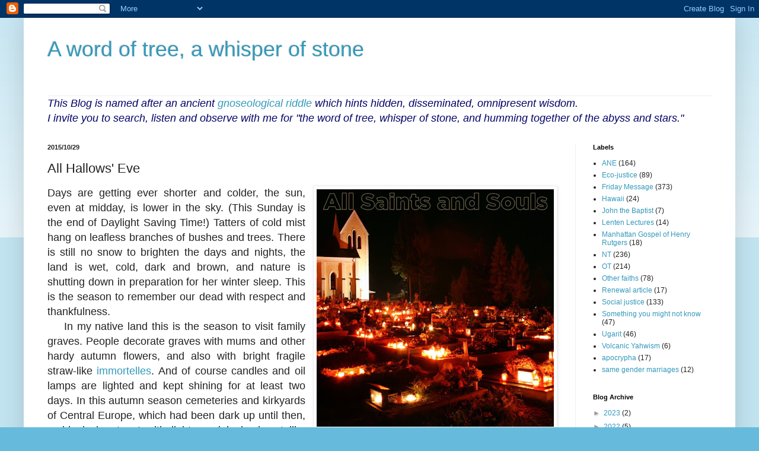

--- FILE ---
content_type: text/html; charset=UTF-8
request_url: http://blog-andrew.stehlik.org/b/stats?style=BLACK_TRANSPARENT&timeRange=ALL_TIME&token=APq4FmCFtQOmHmYrOJ_XHAiFJ1D_9TRli4s5jWDP-2WJhiLY8FjHr6GKaSzhi1EF74rfF5sr-2BDeGqxYreDwvDww3yosl6Hdw
body_size: 258
content:
{"total":921319,"sparklineOptions":{"backgroundColor":{"fillOpacity":0.1,"fill":"#000000"},"series":[{"areaOpacity":0.3,"color":"#202020"}]},"sparklineData":[[0,11],[1,12],[2,22],[3,20],[4,100],[5,45],[6,28],[7,9],[8,38],[9,12],[10,20],[11,23],[12,49],[13,21],[14,19],[15,37],[16,42],[17,28],[18,57],[19,9],[20,23],[21,11],[22,28],[23,20],[24,53],[25,8],[26,9],[27,20],[28,21],[29,9]],"nextTickMs":189473}